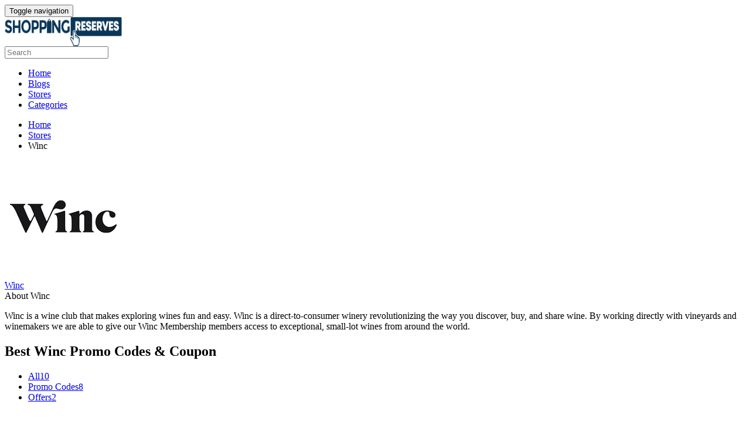

--- FILE ---
content_type: text/html; charset=UTF-8
request_url: https://www.shoppingreserves.com/promotions/store/winc
body_size: 4412
content:

<!DOCTYPE html>
<html>
<head>
	
	<meta name="commission-factory-verification" content="bf416cd5acb443c4986d6954b4904422" >

<!-- Google Tag Manager -->
<script>(function(w,d,s,l,i){w[l]=w[l]||[];w[l].push({'gtm.start':
new Date().getTime(),event:'gtm.js'});var f=d.getElementsByTagName(s)[0],
j=d.createElement(s),dl=l!='dataLayer'?'&l='+l:'';j.async=true;j.src=
'https://www.googletagmanager.com/gtm.js?id='+i+dl;f.parentNode.insertBefore(j,f);
})(window,document,'script','dataLayer','GTM-TZDDNS9');</script>
<!-- End Google Tag Manager -->

	
  <title>15% Off Winc Coupon & Promo Codes for Today</title>
  
  <meta name="title" content="Winc 10+ Coupons and Promo Codes - Shoppingreserves.com ">
  <meta name="description" content="Save today with Winc Discount Codes. Select from 10 deals and verified Winc Voucher and Coupons Codes
  for Jan/2026. Get $30 Off Your Order">
  <meta name="keywords" content="Get $30 Off Your Order,Winc,10,Jan,2026">
  <!--<meta name="title" content="15% Off Winc Coupon & Promo Codes for Today">-->
  <!--<meta name="description" content="Winc is a wine club that makes exploring wines fun and easy. Winc is a direct-to-consumer winery revolutionizing the way you discover, buy, and share wine.">-->
  <meta charset="utf-8">
  <meta name="viewport" content="width=device-width, initial-scale=1" >
   <meta name="google-site-verification" content="FGQNE0Uq3T99UZhRzh5YFAESjQt2NxBxmVZdeOt1dnI" />
  <meta name="robots" content="index" />
  <meta name="keywords" content="" />

    <!--Meta Tag For facebook:-->
    <meta property="og:title" content="15% Off Winc Coupon & Promo Codes for Today" />
    <meta property="og:description" content="Winc is a wine club that makes exploring wines fun and easy. Winc is a direct-to-consumer winery revolutionizing the way you discover, buy, and share wine." /> 
    <meta property="og:locale" content="en_US" /> 
    <meta property="og:type" content="article" /> 
    <meta property="og:image" content="https://www.shoppingreserves.com/promotions/images/stores/winc.png" /> 
    <meta property="og:image:alt" content="Winc" />
    <meta property="og:url" content="https://www.shoppingreserves.com/promotions/store/Winc" />

    <!--Meta Tags For Twitter:-->
    <meta name="twitter:card" content="summary" /> 
    <meta name="twitter:title" content="15% Off Winc Coupon & Promo Codes for Today"> 
    <meta name="twitter:description" content="Winc is a wine club that makes exploring wines fun and easy. Winc is a direct-to-consumer winery revolutionizing the way you discover, buy, and share wine." /> 
    <meta name="twitter:image:src" content="https://www.shoppingreserves.com/promotions/images/blog/"> 
    <meta name="twitter:site" content="@shoppingreserves"> 
    <meta name="twitter:creator" content="@shoppingreserves">
    
    <link rel="canonical" href="https://www.shoppingreserves.com/promotions/store/Winc">
  <link rel="icon" href="https://www.shoppingreserves.com/promotions/images/faviocn3.png" >

  <link rel="stylesheet" type="text/css" href="https://www.shoppingreserves.com/promotions/web-assets/css/indexstyle.css">
  <link rel="stylesheet" type="text/css" href="https://www.shoppingreserves.com/promotions/web-assets/css/colors.css">


  <!-- Latest compiled and minified CSS -->
    <link rel="stylesheet" href="https://www.shoppingreserves.com/promotions/web-assets/css/bootstrap.min.css">

    <!-- <link rel="stylesheet" href="https://maxcdn.bootstrapcdn.com/bootstrap/3.4.1/css/bootstrap.min.css"> -->



<!-- fonts links -->
 <link href="https://fonts.googleapis.com/css?family=Poppins:100,300,400,600,700|Libre+Baskerville:400,400i,700" rel="stylesheet">
 <link href="https://fonts.googleapis.com/css?family=Roboto&display=swap" rel="stylesheet">

</head>
<body onload="popup_coupon();" onclick="hidesearch()">

    
    <!-- Google Tag Manager (noscript) -->
<noscript><iframe src="https://www.googletagmanager.com/ns.html?id=GTM-TZDDNS9"
height="0" width="0" style="display:none;visibility:hidden"></iframe></noscript>
<!-- End Google Tag Manager (noscript) -->
    
    
    
	<!-------------------------- HEADER ------------------------->
	<!--<nav class="navbar navbar-inverse">-->
<!--  <div class="container-fluid">-->
<!--    <div class="navbar-header nav-ul nav-logo">-->
<!--      <button type="button" class="navbar-toggle" data-toggle="collapse" data-target="#myNavbar">-->
<!--        <span class="icon-bar"></span>-->
<!--        <span class="icon-bar"></span>-->
<!--        <span class="icon-bar"></span>                        -->
<!--      </button>-->
<!--      <a class="navbar-brand ext_logo" href="https://www.shoppingreserves.com/promotions/" >-->
         <!-- <h3 style="color: white;margin-top: 10px; ">ShoppingReserves</h3> -->
<!--          <img style="margin-top: -5px;" src=" https://www.shoppingreserves.com/promotions/images/logop.png " class=" img-responsive ">-->
<!--      </a>-->
      
<!--    </div>-->
<!--    <div class="collapse navbar-collapse nav-ul" id="myNavbar" style="padding-right: 0px;">-->
<!--      <ul class="nav navbar-nav nav-ul">-->
<!--        <li><a href="https://www.shoppingreserves.com/promotions/">Home</a></li>-->
<!--        <li><a href="https://www.shoppingreserves.com/">Blogs</a></li>-->
<!--        <li><a href="https://www.shoppingreserves.com/promotions/stores">Stores</a></li>-->
<!--        <li><a href="https://www.shoppingreserves.com/promotions/categories">Categories</a></li>  -->
<!--      </ul>-->
<!--      <ul class="col-md-3 nav navbar-nav navbar-right nav-ul" style="position:initial;">-->
<!--         <input type="" onkeyup="search(this.value)" class="nav-input" placeholder="Search" value="">-->
<!--         <div id="search_response" class="col-md-2"> -->
<!--    		<div class="search_response" style="display:none;background-color: white;"  id="search_result">	-->
    
<!--    		</div>-->
<!--    	 </div>-->
<!--      </ul>-->
<!--    </div>-->
<!--  </div>-->
<!--</nav>-->
   
   
<nav class="navbar bg-primary navbar-static-top">
    <div class="container">
        <div class="navbar-header">
            <button type="button" class="navbar-toggle collapsed" data-toggle="collapse"
                data-target="#bs-example-navbar-collapse-1" aria-expanded="false">
                <span class="sr-only">Toggle navigation</span>
                <span class="icon-bar"></span>
                <span class="icon-bar"></span>
                <span class="icon-bar"></span>
            </button>
            <a class="navbar-brand" href="https://www.shoppingreserves.com/promotions/" style="display: flex; align-items: center;">
                <img src="https://www.shoppingreserves.com/promotions/images/logop.png" class="img-responsive" width="200" height="50" alt="" style="width:200px">
            </a>
        </div>
        <form class="navbar-form navbar-right" style="box-shadow: none !important;" role="search">
            <div class="form-group">
                <input type="text" class="form-control nav-input" onkeyup="search(this.value)"
                    placeholder="Search">
            </div>
            <div>
                <div class="hidden search_response-output" id="searchResponse">
                    
                </div>
            </div>
        </form>
        <div class="collapse navbar-collapse" style="box-shadow: none !important;"
            id="bs-example-navbar-collapse-1">
            <ul class="nav navbar-nav navbar-center">
                <li><a href="https://www.shoppingreserves.com/promotions/">Home</a></li>
                <li><a href="https://www.shoppingreserves.com/">Blogs</a></li>
                <li><a href="https://www.shoppingreserves.com/promotions/stores">Stores</a></li>
                <li><a href="https://www.shoppingreserves.com/promotions/categories">Categories</a></li>
            </ul>
        </div>
    </div>
</nav>   
<!-------------------------- HEADER ------------------------->
<div class="container">
	<div class="row">
		<div class="col-md-3 col-xs-12 col-sm-12">
			<div class="store-content">
				<div class="my-crumbs">
					<ul class="breadcrumb">
                        <li><a href="https://www.shoppingreserves.com/promotions/">Home</a></li>
                        <li><a href="https://www.shoppingreserves.com/promotions/stores">Stores</a></li>
                        <li>Winc</li>
                    </ul>
				</div>
				<div class="content-box">
					<div class="conntentimg">
						<img src="https://www.shoppingreserves.com/promotions/images/stores/winc.png" class="single-img img-responsive">
					</div>
					<div class="link">
						<a href="https://www.linkhaitao.com/index.php?mod=lhdeal&track=8996xXkW_aCe6zHl0rU8W2j4ARhHzLvqwiNudbYyvWpH8W5kaX7skiUT5pHLt_aQ_c_c&new=http%3A%2F%2Ftrywinc.com%2F040ir">Winc</a>
					</div>  
				</div>
				<div class="about-cont hidden-xs hidden-sm">
					<div class="hd-about"><span>About Winc</span></div>
					<div class="para-about">
						<p>
						    <p>Winc is a wine club that makes exploring wines fun and easy. Winc is a direct-to-consumer winery revolutionizing the way you discover, buy, and share wine. By working directly with vineyards and winemakers we are able to give our Winc Membership members access to exceptional, small-lot wines from around the world.</p>						</p>
					</div>
				</div>
			</div>
		</div>  
		<div class="col-md-9 col-xs-12 col-sm-12">
			<div class="best-coupon">
				<div>
					<h2>Best Winc Promo Codes & Coupon</h2>
				</div>
				<div class="my-tabs">
					<div class="my-pills">
                        <ul class="nav nav-pills custom-nav">	
                            <li class="active all-tab-custom"><a data-toggle="pill" href="#all"><span>All</span><span>10</span></a></li>
                            <li class="promo-none" ><a data-toggle="pill" href="#promo-codes"><span>Promo Codes</span><span>8</span></a></li> 
                            <li class="deal-tab-custom"><a data-toggle="pill" href="#deals"><span>Offers</span><span>2</span></a></li>
                        </ul>
                    </div>
                    <div class="tab-content">
                        <div id="all" class="tab-pane fade in active my-all-deal">
                        	<div class="all-deals">
                        	     
                   <div style="display:none;" id="s5663">0xu7zldzg7a</div> 
			<div class="col-md-12 col-xs-12 col-sm-12 deal-body" onclick="copyToClipboard('#s5663','5663', 'https://www.linkhaitao.com/index.php?mod=lhdeal&track=8996xXkW_aCe6zHl0rU8W2j4ARhHzLvqwiNudbYyvWpH8W5kaX7skiUT5pHLt_aQ_c_c&new=http%3A%2F%2Ftrywinc.com%2F040ir');updateCounter('5663',1);">
	      
	    
    			<div class="deal-body-top" >
    				<div class="col-md-2 col-sm-4 col-xs-4 mob-coupon">
    					<div class="deal-img">
    					    <img src="https://www.shoppingreserves.com/promotions/images/stores/winc.png" class="single-img img-responsive">
    					</div>
    					<div class="deal-img-box">
                            Coupon
                        </div>
    				</div>
    				<div class="col-md-7 col-sm-8 col-xs-8 mydeal-offer">
    					<div class="deal-offer">
    						<span>
    						    <p href="" style="text-transform:capitalize;">Get $30 Off Your Order</p>
    						    <p class="offer-p">Get $30 Off Your Order</p>
						            						</span>
    					</div>
    				</div>
    				<div class="col-md-3">
    					<div class="deal-btn"> 
                    
    					    
    					     
                        		  <div class="btn btn-default deal-btn-code">
                        		      <a onclick="copyToClipboard('#s5663','5663', 'https://www.linkhaitao.com/index.php?mod=lhdeal&track=8996xXkW_aCe6zHl0rU8W2j4ARhHzLvqwiNudbYyvWpH8W5kaX7skiUT5pHLt_aQ_c_c&new=http%3A%2F%2Ftrywinc.com%2F040ir');updateCounter('5663',1);"
                                     href="javascript:void(0)">Copy & Visit</a>
                        		  </div> 
                    		  
                    		
    					</div>
    				</div>
    			</div>
    			<div class="deal-body-bottom"></div>
    		</div>  
 
                   <div style="display:none;" id="s5664">Sleclerc1</div> 
			<div class="col-md-12 col-xs-12 col-sm-12 deal-body" onclick="copyToClipboard('#s5664','5664', 'https://www.linkhaitao.com/index.php?mod=lhdeal&track=8996xXkW_aCe6zHl0rU8W2j4ARhHzLvqwiNudbYyvWpH8W5kaX7skiUT5pHLt_aQ_c_c&new=http%3A%2F%2Ftrywinc.com%2F040ir');updateCounter('5664',1);">
	      
	    
    			<div class="deal-body-top" >
    				<div class="col-md-2 col-sm-4 col-xs-4 mob-coupon">
    					<div class="deal-img">
    					    <img src="https://www.shoppingreserves.com/promotions/images/stores/winc.png" class="single-img img-responsive">
    					</div>
    					<div class="deal-img-box">
                            Coupon
                        </div>
    				</div>
    				<div class="col-md-7 col-sm-8 col-xs-8 mydeal-offer">
    					<div class="deal-offer">
    						<span>
    						    <p href="" style="text-transform:capitalize;">Get $30 Off Your First Order</p>
    						    <p class="offer-p">Get $30 Off Your First Order</p>
						            						</span>
    					</div>
    				</div>
    				<div class="col-md-3">
    					<div class="deal-btn"> 
                    
    					    
    					     
                        		  <div class="btn btn-default deal-btn-code">
                        		      <a onclick="copyToClipboard('#s5664','5664', 'https://www.linkhaitao.com/index.php?mod=lhdeal&track=8996xXkW_aCe6zHl0rU8W2j4ARhHzLvqwiNudbYyvWpH8W5kaX7skiUT5pHLt_aQ_c_c&new=http%3A%2F%2Ftrywinc.com%2F040ir');updateCounter('5664',1);"
                                     href="javascript:void(0)">Copy & Visit</a>
                        		  </div> 
                    		  
                    		
    					</div>
    				</div>
    			</div>
    			<div class="deal-body-bottom"></div>
    		</div>  
 
                   <div style="display:none;" id="s5670">beanbox</div> 
			<div class="col-md-12 col-xs-12 col-sm-12 deal-body" onclick="copyToClipboard('#s5670','5670', 'https://www.linkhaitao.com/index.php?mod=lhdeal&track=8996xXkW_aCe6zHl0rU8W2j4ARhHzLvqwiNudbYyvWpH8W5kaX7skiUT5pHLt_aQ_c_c&new=http%3A%2F%2Ftrywinc.com%2F040ir');updateCounter('5670',1);">
	      
	    
    			<div class="deal-body-top" >
    				<div class="col-md-2 col-sm-4 col-xs-4 mob-coupon">
    					<div class="deal-img">
    					    <img src="https://www.shoppingreserves.com/promotions/images/stores/winc.png" class="single-img img-responsive">
    					</div>
    					<div class="deal-img-box">
                            Coupon
                        </div>
    				</div>
    				<div class="col-md-7 col-sm-8 col-xs-8 mydeal-offer">
    					<div class="deal-offer">
    						<span>
    						    <p href="" style="text-transform:capitalize;">Get $26 Off Your Order</p>
    						    <p class="offer-p">Get $26 Off Your Order</p>
						            						</span>
    					</div>
    				</div>
    				<div class="col-md-3">
    					<div class="deal-btn"> 
                    
    					    
    					     
                        		  <div class="btn btn-default deal-btn-code">
                        		      <a onclick="copyToClipboard('#s5670','5670', 'https://www.linkhaitao.com/index.php?mod=lhdeal&track=8996xXkW_aCe6zHl0rU8W2j4ARhHzLvqwiNudbYyvWpH8W5kaX7skiUT5pHLt_aQ_c_c&new=http%3A%2F%2Ftrywinc.com%2F040ir');updateCounter('5670',1);"
                                     href="javascript:void(0)">Copy & Visit</a>
                        		  </div> 
                    		  
                    		
    					</div>
    				</div>
    			</div>
    			<div class="deal-body-bottom"></div>
    		</div>  
 
                   <div style="display:none;" id="s5669">wove</div> 
			<div class="col-md-12 col-xs-12 col-sm-12 deal-body" onclick="copyToClipboard('#s5669','5669', 'https://www.linkhaitao.com/index.php?mod=lhdeal&track=8996xXkW_aCe6zHl0rU8W2j4ARhHzLvqwiNudbYyvWpH8W5kaX7skiUT5pHLt_aQ_c_c&new=http%3A%2F%2Ftrywinc.com%2F040ir');updateCounter('5669',1);">
	      
	    
    			<div class="deal-body-top" >
    				<div class="col-md-2 col-sm-4 col-xs-4 mob-coupon">
    					<div class="deal-img">
    					    <img src="https://www.shoppingreserves.com/promotions/images/stores/winc.png" class="single-img img-responsive">
    					</div>
    					<div class="deal-img-box">
                            Coupon
                        </div>
    				</div>
    				<div class="col-md-7 col-sm-8 col-xs-8 mydeal-offer">
    					<div class="deal-offer">
    						<span>
    						    <p href="" style="text-transform:capitalize;">Get $25 Off Your Order</p>
    						    <p class="offer-p">Get $25 Off Your Order</p>
						            						</span>
    					</div>
    				</div>
    				<div class="col-md-3">
    					<div class="deal-btn"> 
                    
    					    
    					     
                        		  <div class="btn btn-default deal-btn-code">
                        		      <a onclick="copyToClipboard('#s5669','5669', 'https://www.linkhaitao.com/index.php?mod=lhdeal&track=8996xXkW_aCe6zHl0rU8W2j4ARhHzLvqwiNudbYyvWpH8W5kaX7skiUT5pHLt_aQ_c_c&new=http%3A%2F%2Ftrywinc.com%2F040ir');updateCounter('5669',1);"
                                     href="javascript:void(0)">Copy & Visit</a>
                        		  </div> 
                    		  
                    		
    					</div>
    				</div>
    			</div>
    			<div class="deal-body-bottom"></div>
    		</div>  
 
                   <div style="display:none;" id="s5668">mmisskiaj1</div> 
			<div class="col-md-12 col-xs-12 col-sm-12 deal-body" onclick="copyToClipboard('#s5668','5668', 'https://www.linkhaitao.com/index.php?mod=lhdeal&track=8996xXkW_aCe6zHl0rU8W2j4ARhHzLvqwiNudbYyvWpH8W5kaX7skiUT5pHLt_aQ_c_c&new=http%3A%2F%2Ftrywinc.com%2F040ir');updateCounter('5668',1);">
	      
	    
    			<div class="deal-body-top" >
    				<div class="col-md-2 col-sm-4 col-xs-4 mob-coupon">
    					<div class="deal-img">
    					    <img src="https://www.shoppingreserves.com/promotions/images/stores/winc.png" class="single-img img-responsive">
    					</div>
    					<div class="deal-img-box">
                            Coupon
                        </div>
    				</div>
    				<div class="col-md-7 col-sm-8 col-xs-8 mydeal-offer">
    					<div class="deal-offer">
    						<span>
    						    <p href="" style="text-transform:capitalize;">Get $22 Off SiteWide</p>
    						    <p class="offer-p">Get $22 Off SiteWide</p>
						            						</span>
    					</div>
    				</div>
    				<div class="col-md-3">
    					<div class="deal-btn"> 
                    
    					    
    					     
                        		  <div class="btn btn-default deal-btn-code">
                        		      <a onclick="copyToClipboard('#s5668','5668', 'https://www.linkhaitao.com/index.php?mod=lhdeal&track=8996xXkW_aCe6zHl0rU8W2j4ARhHzLvqwiNudbYyvWpH8W5kaX7skiUT5pHLt_aQ_c_c&new=http%3A%2F%2Ftrywinc.com%2F040ir');updateCounter('5668',1);"
                                     href="javascript:void(0)">Copy & Visit</a>
                        		  </div> 
                    		  
                    		
    					</div>
    				</div>
    			</div>
    			<div class="deal-body-bottom"></div>
    		</div>  
 
                   <div style="display:none;" id="s5665">mwheeler60</div> 
			<div class="col-md-12 col-xs-12 col-sm-12 deal-body" onclick="copyToClipboard('#s5665','5665', 'https://www.linkhaitao.com/index.php?mod=lhdeal&track=8996xXkW_aCe6zHl0rU8W2j4ARhHzLvqwiNudbYyvWpH8W5kaX7skiUT5pHLt_aQ_c_c&new=http%3A%2F%2Ftrywinc.com%2F040ir');updateCounter('5665',1);">
	      
	    
    			<div class="deal-body-top" >
    				<div class="col-md-2 col-sm-4 col-xs-4 mob-coupon">
    					<div class="deal-img">
    					    <img src="https://www.shoppingreserves.com/promotions/images/stores/winc.png" class="single-img img-responsive">
    					</div>
    					<div class="deal-img-box">
                            Coupon
                        </div>
    				</div>
    				<div class="col-md-7 col-sm-8 col-xs-8 mydeal-offer">
    					<div class="deal-offer">
    						<span>
    						    <p href="" style="text-transform:capitalize;">Get $22 Off Your Order</p>
    						    <p class="offer-p">Get $22 Off Your Order</p>
						            						</span>
    					</div>
    				</div>
    				<div class="col-md-3">
    					<div class="deal-btn"> 
                    
    					    
    					     
                        		  <div class="btn btn-default deal-btn-code">
                        		      <a onclick="copyToClipboard('#s5665','5665', 'https://www.linkhaitao.com/index.php?mod=lhdeal&track=8996xXkW_aCe6zHl0rU8W2j4ARhHzLvqwiNudbYyvWpH8W5kaX7skiUT5pHLt_aQ_c_c&new=http%3A%2F%2Ftrywinc.com%2F040ir');updateCounter('5665',1);"
                                     href="javascript:void(0)">Copy & Visit</a>
                        		  </div> 
                    		  
                    		
    					</div>
    				</div>
    			</div>
    			<div class="deal-body-bottom"></div>
    		</div>  
 
                   <div style="display:none;" id="s5666">EHERRELL</div> 
			<div class="col-md-12 col-xs-12 col-sm-12 deal-body" onclick="copyToClipboard('#s5666','5666', 'https://www.linkhaitao.com/index.php?mod=lhdeal&track=8996xXkW_aCe6zHl0rU8W2j4ARhHzLvqwiNudbYyvWpH8W5kaX7skiUT5pHLt_aQ_c_c&new=http%3A%2F%2Ftrywinc.com%2F040ir');updateCounter('5666',1);">
	      
	    
    			<div class="deal-body-top" >
    				<div class="col-md-2 col-sm-4 col-xs-4 mob-coupon">
    					<div class="deal-img">
    					    <img src="https://www.shoppingreserves.com/promotions/images/stores/winc.png" class="single-img img-responsive">
    					</div>
    					<div class="deal-img-box">
                            Coupon
                        </div>
    				</div>
    				<div class="col-md-7 col-sm-8 col-xs-8 mydeal-offer">
    					<div class="deal-offer">
    						<span>
    						    <p href="" style="text-transform:capitalize;">Get $22 Off On All Orders</p>
    						    <p class="offer-p">Get $22 Off On All Orders</p>
						            						</span>
    					</div>
    				</div>
    				<div class="col-md-3">
    					<div class="deal-btn"> 
                    
    					    
    					     
                        		  <div class="btn btn-default deal-btn-code">
                        		      <a onclick="copyToClipboard('#s5666','5666', 'https://www.linkhaitao.com/index.php?mod=lhdeal&track=8996xXkW_aCe6zHl0rU8W2j4ARhHzLvqwiNudbYyvWpH8W5kaX7skiUT5pHLt_aQ_c_c&new=http%3A%2F%2Ftrywinc.com%2F040ir');updateCounter('5666',1);"
                                     href="javascript:void(0)">Copy & Visit</a>
                        		  </div> 
                    		  
                    		
    					</div>
    				</div>
    			</div>
    			<div class="deal-body-bottom"></div>
    		</div>  
 
                   <div style="display:none;" id="s5667">GALS</div> 
			<div class="col-md-12 col-xs-12 col-sm-12 deal-body" onclick="copyToClipboard('#s5667','5667', 'https://www.linkhaitao.com/index.php?mod=lhdeal&track=8996xXkW_aCe6zHl0rU8W2j4ARhHzLvqwiNudbYyvWpH8W5kaX7skiUT5pHLt_aQ_c_c&new=http%3A%2F%2Ftrywinc.com%2F040ir');updateCounter('5667',1);">
	      
	    
    			<div class="deal-body-top" >
    				<div class="col-md-2 col-sm-4 col-xs-4 mob-coupon">
    					<div class="deal-img">
    					    <img src="https://www.shoppingreserves.com/promotions/images/stores/winc.png" class="single-img img-responsive">
    					</div>
    					<div class="deal-img-box">
                            Coupon
                        </div>
    				</div>
    				<div class="col-md-7 col-sm-8 col-xs-8 mydeal-offer">
    					<div class="deal-offer">
    						<span>
    						    <p href="" style="text-transform:capitalize;">Get $20 Off Your Order</p>
    						    <p class="offer-p">Get $20 Off Your Order</p>
						            						</span>
    					</div>
    				</div>
    				<div class="col-md-3">
    					<div class="deal-btn"> 
                    
    					    
    					     
                        		  <div class="btn btn-default deal-btn-code">
                        		      <a onclick="copyToClipboard('#s5667','5667', 'https://www.linkhaitao.com/index.php?mod=lhdeal&track=8996xXkW_aCe6zHl0rU8W2j4ARhHzLvqwiNudbYyvWpH8W5kaX7skiUT5pHLt_aQ_c_c&new=http%3A%2F%2Ftrywinc.com%2F040ir');updateCounter('5667',1);"
                                     href="javascript:void(0)">Copy & Visit</a>
                        		  </div> 
                    		  
                    		
    					</div>
    				</div>
    			</div>
    			<div class="deal-body-bottom"></div>
    		</div>  
 
        
	        <div class="col-md-12 col-xs-12 col-sm-12 deal-body" onclick="getDeal('5671', 'https://www.linkhaitao.com/index.php?mod=lhdeal&track=8996xXkW_aCe6zHl0rU8W2j4ARhHzLvqwiNudbYyvWpH8W5kaX7skiUT5pHLt_aQ_c_c&new=http%3A%2F%2Ftrywinc.com%2F040ir');updateCounter('5671',1);">
	      
	    
    			<div class="deal-body-top" >
    				<div class="col-md-2 col-sm-4 col-xs-4 mob-coupon">
    					<div class="deal-img">
    					    <img src="https://www.shoppingreserves.com/promotions/images/stores/winc.png" class="single-img img-responsive">
    					</div>
    					<div class="deal-img-box">
                            Coupon
                        </div>
    				</div>
    				<div class="col-md-7 col-sm-8 col-xs-8 mydeal-offer">
    					<div class="deal-offer">
    						<span>
    						    <p href="" style="text-transform:capitalize;">Get $20 Off Your First Order</p>
    						    <p class="offer-p">Get $20 Off Your First Order</p>
						            						</span>
    					</div>
    				</div>
    				<div class="col-md-3">
    					<div class="deal-btn"> 
                    
    					    
    					     
                        		  <div class="btn btn-default deal-btn-offer">
                        		      <a onclick="getDeal('5671', 'https://www.linkhaitao.com/index.php?mod=lhdeal&track=8996xXkW_aCe6zHl0rU8W2j4ARhHzLvqwiNudbYyvWpH8W5kaX7skiUT5pHLt_aQ_c_c&new=http%3A%2F%2Ftrywinc.com%2F040ir');updateCounter('5671',1);" href="javascript:void(0)">Get Deal</a>
                        		  </div>  
                    		  
                    		
    					</div>
    				</div>
    			</div>
    			<div class="deal-body-bottom"></div>
    		</div>  
 
        
	        <div class="col-md-12 col-xs-12 col-sm-12 deal-body" onclick="getDeal('5672', 'https://www.linkhaitao.com/index.php?mod=lhdeal&track=8996xXkW_aCe6zHl0rU8W2j4ARhHzLvqwiNudbYyvWpH8W5kaX7skiUT5pHLt_aQ_c_c&new=http%3A%2F%2Ftrywinc.com%2F040ir');updateCounter('5672',1);">
	      
	    
    			<div class="deal-body-top" >
    				<div class="col-md-2 col-sm-4 col-xs-4 mob-coupon">
    					<div class="deal-img">
    					    <img src="https://www.shoppingreserves.com/promotions/images/stores/winc.png" class="single-img img-responsive">
    					</div>
    					<div class="deal-img-box">
                            Coupon
                        </div>
    				</div>
    				<div class="col-md-7 col-sm-8 col-xs-8 mydeal-offer">
    					<div class="deal-offer">
    						<span>
    						    <p href="" style="text-transform:capitalize;">Get $20 Off On Buy 4 Bottles</p>
    						    <p class="offer-p">Get $20 Off On Buy 4 Bottles</p>
						            						</span>
    					</div>
    				</div>
    				<div class="col-md-3">
    					<div class="deal-btn"> 
                    
    					    
    					     
                        		  <div class="btn btn-default deal-btn-offer">
                        		      <a onclick="getDeal('5672', 'https://www.linkhaitao.com/index.php?mod=lhdeal&track=8996xXkW_aCe6zHl0rU8W2j4ARhHzLvqwiNudbYyvWpH8W5kaX7skiUT5pHLt_aQ_c_c&new=http%3A%2F%2Ftrywinc.com%2F040ir');updateCounter('5672',1);" href="javascript:void(0)">Get Deal</a>
                        		  </div>  
                    		  
                    		
    					</div>
    				</div>
    			</div>
    			<div class="deal-body-bottom"></div>
    		</div>  
 
                            </div>
                        </div>

                        <div id="promo-codes" class="tab-pane fade xs-hidden sm-hidden">
                        	<div class="promo-codes">
                        	     
			<div class="col-md-12 col-xs-12 col-sm-12 deal-body" onclick="copyToClipboard('#s5663','5663', 'https://www.linkhaitao.com/index.php?mod=lhdeal&track=8996xXkW_aCe6zHl0rU8W2j4ARhHzLvqwiNudbYyvWpH8W5kaX7skiUT5pHLt_aQ_c_c&new=http%3A%2F%2Ftrywinc.com%2F040ir')">
    			<div class="deal-body-top" >
    				<div class="col-md-2 col-sm-4 col-xs-4 mob-coupon">
    					<div class="deal-img">
    					    <img src="https://www.shoppingreserves.com/promotions/images/stores/winc.png" class="single-img img-responsive">
    					</div>
    					<div class="deal-img-box">
                            Coupon
                        </div>
    				</div>
    				<div class="col-md-7 col-sm-8 col-xs-8 mydeal-offer">
    					<div class="deal-offer">
    						<span><a href="" style="text-transform:capitalize">Get $30 Off Your Order</a></span>
    					</div>
    				</div>
    				<div class="col-md-3">
    					<div class="deal-btn">
    					     
                    		  <div style="display:none;" id="s5663">0xu7zldzg7a</div> 
                    		  <div class="btn btn-default deal-btn-code">
                    		      <a onclick="copyToClipboard('#s5663','5663', 'https://www.linkhaitao.com/index.php?mod=lhdeal&track=8996xXkW_aCe6zHl0rU8W2j4ARhHzLvqwiNudbYyvWpH8W5kaX7skiUT5pHLt_aQ_c_c&new=http%3A%2F%2Ftrywinc.com%2F040ir')"
                                     href="javascript:void(0)">Copy & Visit</a>
                    		  </div>   
                    		
    					</div>
    				</div>
    			</div>
    			<div class="deal-body-bottom"></div>
    		</div> 
 
			<div class="col-md-12 col-xs-12 col-sm-12 deal-body" onclick="copyToClipboard('#s5664','5664', 'https://www.linkhaitao.com/index.php?mod=lhdeal&track=8996xXkW_aCe6zHl0rU8W2j4ARhHzLvqwiNudbYyvWpH8W5kaX7skiUT5pHLt_aQ_c_c&new=http%3A%2F%2Ftrywinc.com%2F040ir')">
    			<div class="deal-body-top" >
    				<div class="col-md-2 col-sm-4 col-xs-4 mob-coupon">
    					<div class="deal-img">
    					    <img src="https://www.shoppingreserves.com/promotions/images/stores/winc.png" class="single-img img-responsive">
    					</div>
    					<div class="deal-img-box">
                            Coupon
                        </div>
    				</div>
    				<div class="col-md-7 col-sm-8 col-xs-8 mydeal-offer">
    					<div class="deal-offer">
    						<span><a href="" style="text-transform:capitalize">Get $30 Off Your First Order</a></span>
    					</div>
    				</div>
    				<div class="col-md-3">
    					<div class="deal-btn">
    					     
                    		  <div style="display:none;" id="s5664">Sleclerc1</div> 
                    		  <div class="btn btn-default deal-btn-code">
                    		      <a onclick="copyToClipboard('#s5664','5664', 'https://www.linkhaitao.com/index.php?mod=lhdeal&track=8996xXkW_aCe6zHl0rU8W2j4ARhHzLvqwiNudbYyvWpH8W5kaX7skiUT5pHLt_aQ_c_c&new=http%3A%2F%2Ftrywinc.com%2F040ir')"
                                     href="javascript:void(0)">Copy & Visit</a>
                    		  </div>   
                    		
    					</div>
    				</div>
    			</div>
    			<div class="deal-body-bottom"></div>
    		</div> 
 
			<div class="col-md-12 col-xs-12 col-sm-12 deal-body" onclick="copyToClipboard('#s5665','5665', 'https://www.linkhaitao.com/index.php?mod=lhdeal&track=8996xXkW_aCe6zHl0rU8W2j4ARhHzLvqwiNudbYyvWpH8W5kaX7skiUT5pHLt_aQ_c_c&new=http%3A%2F%2Ftrywinc.com%2F040ir')">
    			<div class="deal-body-top" >
    				<div class="col-md-2 col-sm-4 col-xs-4 mob-coupon">
    					<div class="deal-img">
    					    <img src="https://www.shoppingreserves.com/promotions/images/stores/winc.png" class="single-img img-responsive">
    					</div>
    					<div class="deal-img-box">
                            Coupon
                        </div>
    				</div>
    				<div class="col-md-7 col-sm-8 col-xs-8 mydeal-offer">
    					<div class="deal-offer">
    						<span><a href="" style="text-transform:capitalize">Get $22 Off Your Order</a></span>
    					</div>
    				</div>
    				<div class="col-md-3">
    					<div class="deal-btn">
    					     
                    		  <div style="display:none;" id="s5665">mwheeler60</div> 
                    		  <div class="btn btn-default deal-btn-code">
                    		      <a onclick="copyToClipboard('#s5665','5665', 'https://www.linkhaitao.com/index.php?mod=lhdeal&track=8996xXkW_aCe6zHl0rU8W2j4ARhHzLvqwiNudbYyvWpH8W5kaX7skiUT5pHLt_aQ_c_c&new=http%3A%2F%2Ftrywinc.com%2F040ir')"
                                     href="javascript:void(0)">Copy & Visit</a>
                    		  </div>   
                    		
    					</div>
    				</div>
    			</div>
    			<div class="deal-body-bottom"></div>
    		</div> 
 
			<div class="col-md-12 col-xs-12 col-sm-12 deal-body" onclick="copyToClipboard('#s5666','5666', 'https://www.linkhaitao.com/index.php?mod=lhdeal&track=8996xXkW_aCe6zHl0rU8W2j4ARhHzLvqwiNudbYyvWpH8W5kaX7skiUT5pHLt_aQ_c_c&new=http%3A%2F%2Ftrywinc.com%2F040ir')">
    			<div class="deal-body-top" >
    				<div class="col-md-2 col-sm-4 col-xs-4 mob-coupon">
    					<div class="deal-img">
    					    <img src="https://www.shoppingreserves.com/promotions/images/stores/winc.png" class="single-img img-responsive">
    					</div>
    					<div class="deal-img-box">
                            Coupon
                        </div>
    				</div>
    				<div class="col-md-7 col-sm-8 col-xs-8 mydeal-offer">
    					<div class="deal-offer">
    						<span><a href="" style="text-transform:capitalize">Get $22 Off On All Orders</a></span>
    					</div>
    				</div>
    				<div class="col-md-3">
    					<div class="deal-btn">
    					     
                    		  <div style="display:none;" id="s5666">EHERRELL</div> 
                    		  <div class="btn btn-default deal-btn-code">
                    		      <a onclick="copyToClipboard('#s5666','5666', 'https://www.linkhaitao.com/index.php?mod=lhdeal&track=8996xXkW_aCe6zHl0rU8W2j4ARhHzLvqwiNudbYyvWpH8W5kaX7skiUT5pHLt_aQ_c_c&new=http%3A%2F%2Ftrywinc.com%2F040ir')"
                                     href="javascript:void(0)">Copy & Visit</a>
                    		  </div>   
                    		
    					</div>
    				</div>
    			</div>
    			<div class="deal-body-bottom"></div>
    		</div> 
 
			<div class="col-md-12 col-xs-12 col-sm-12 deal-body" onclick="copyToClipboard('#s5667','5667', 'https://www.linkhaitao.com/index.php?mod=lhdeal&track=8996xXkW_aCe6zHl0rU8W2j4ARhHzLvqwiNudbYyvWpH8W5kaX7skiUT5pHLt_aQ_c_c&new=http%3A%2F%2Ftrywinc.com%2F040ir')">
    			<div class="deal-body-top" >
    				<div class="col-md-2 col-sm-4 col-xs-4 mob-coupon">
    					<div class="deal-img">
    					    <img src="https://www.shoppingreserves.com/promotions/images/stores/winc.png" class="single-img img-responsive">
    					</div>
    					<div class="deal-img-box">
                            Coupon
                        </div>
    				</div>
    				<div class="col-md-7 col-sm-8 col-xs-8 mydeal-offer">
    					<div class="deal-offer">
    						<span><a href="" style="text-transform:capitalize">Get $20 Off Your Order</a></span>
    					</div>
    				</div>
    				<div class="col-md-3">
    					<div class="deal-btn">
    					     
                    		  <div style="display:none;" id="s5667">GALS</div> 
                    		  <div class="btn btn-default deal-btn-code">
                    		      <a onclick="copyToClipboard('#s5667','5667', 'https://www.linkhaitao.com/index.php?mod=lhdeal&track=8996xXkW_aCe6zHl0rU8W2j4ARhHzLvqwiNudbYyvWpH8W5kaX7skiUT5pHLt_aQ_c_c&new=http%3A%2F%2Ftrywinc.com%2F040ir')"
                                     href="javascript:void(0)">Copy & Visit</a>
                    		  </div>   
                    		
    					</div>
    				</div>
    			</div>
    			<div class="deal-body-bottom"></div>
    		</div> 
 
			<div class="col-md-12 col-xs-12 col-sm-12 deal-body" onclick="copyToClipboard('#s5668','5668', 'https://www.linkhaitao.com/index.php?mod=lhdeal&track=8996xXkW_aCe6zHl0rU8W2j4ARhHzLvqwiNudbYyvWpH8W5kaX7skiUT5pHLt_aQ_c_c&new=http%3A%2F%2Ftrywinc.com%2F040ir')">
    			<div class="deal-body-top" >
    				<div class="col-md-2 col-sm-4 col-xs-4 mob-coupon">
    					<div class="deal-img">
    					    <img src="https://www.shoppingreserves.com/promotions/images/stores/winc.png" class="single-img img-responsive">
    					</div>
    					<div class="deal-img-box">
                            Coupon
                        </div>
    				</div>
    				<div class="col-md-7 col-sm-8 col-xs-8 mydeal-offer">
    					<div class="deal-offer">
    						<span><a href="" style="text-transform:capitalize">Get $22 Off SiteWide</a></span>
    					</div>
    				</div>
    				<div class="col-md-3">
    					<div class="deal-btn">
    					     
                    		  <div style="display:none;" id="s5668">mmisskiaj1</div> 
                    		  <div class="btn btn-default deal-btn-code">
                    		      <a onclick="copyToClipboard('#s5668','5668', 'https://www.linkhaitao.com/index.php?mod=lhdeal&track=8996xXkW_aCe6zHl0rU8W2j4ARhHzLvqwiNudbYyvWpH8W5kaX7skiUT5pHLt_aQ_c_c&new=http%3A%2F%2Ftrywinc.com%2F040ir')"
                                     href="javascript:void(0)">Copy & Visit</a>
                    		  </div>   
                    		
    					</div>
    				</div>
    			</div>
    			<div class="deal-body-bottom"></div>
    		</div> 
 
			<div class="col-md-12 col-xs-12 col-sm-12 deal-body" onclick="copyToClipboard('#s5669','5669', 'https://www.linkhaitao.com/index.php?mod=lhdeal&track=8996xXkW_aCe6zHl0rU8W2j4ARhHzLvqwiNudbYyvWpH8W5kaX7skiUT5pHLt_aQ_c_c&new=http%3A%2F%2Ftrywinc.com%2F040ir')">
    			<div class="deal-body-top" >
    				<div class="col-md-2 col-sm-4 col-xs-4 mob-coupon">
    					<div class="deal-img">
    					    <img src="https://www.shoppingreserves.com/promotions/images/stores/winc.png" class="single-img img-responsive">
    					</div>
    					<div class="deal-img-box">
                            Coupon
                        </div>
    				</div>
    				<div class="col-md-7 col-sm-8 col-xs-8 mydeal-offer">
    					<div class="deal-offer">
    						<span><a href="" style="text-transform:capitalize">Get $25 Off Your Order</a></span>
    					</div>
    				</div>
    				<div class="col-md-3">
    					<div class="deal-btn">
    					     
                    		  <div style="display:none;" id="s5669">wove</div> 
                    		  <div class="btn btn-default deal-btn-code">
                    		      <a onclick="copyToClipboard('#s5669','5669', 'https://www.linkhaitao.com/index.php?mod=lhdeal&track=8996xXkW_aCe6zHl0rU8W2j4ARhHzLvqwiNudbYyvWpH8W5kaX7skiUT5pHLt_aQ_c_c&new=http%3A%2F%2Ftrywinc.com%2F040ir')"
                                     href="javascript:void(0)">Copy & Visit</a>
                    		  </div>   
                    		
    					</div>
    				</div>
    			</div>
    			<div class="deal-body-bottom"></div>
    		</div> 
 
			<div class="col-md-12 col-xs-12 col-sm-12 deal-body" onclick="copyToClipboard('#s5670','5670', 'https://www.linkhaitao.com/index.php?mod=lhdeal&track=8996xXkW_aCe6zHl0rU8W2j4ARhHzLvqwiNudbYyvWpH8W5kaX7skiUT5pHLt_aQ_c_c&new=http%3A%2F%2Ftrywinc.com%2F040ir')">
    			<div class="deal-body-top" >
    				<div class="col-md-2 col-sm-4 col-xs-4 mob-coupon">
    					<div class="deal-img">
    					    <img src="https://www.shoppingreserves.com/promotions/images/stores/winc.png" class="single-img img-responsive">
    					</div>
    					<div class="deal-img-box">
                            Coupon
                        </div>
    				</div>
    				<div class="col-md-7 col-sm-8 col-xs-8 mydeal-offer">
    					<div class="deal-offer">
    						<span><a href="" style="text-transform:capitalize">Get $26 Off Your Order</a></span>
    					</div>
    				</div>
    				<div class="col-md-3">
    					<div class="deal-btn">
    					     
                    		  <div style="display:none;" id="s5670">beanbox</div> 
                    		  <div class="btn btn-default deal-btn-code">
                    		      <a onclick="copyToClipboard('#s5670','5670', 'https://www.linkhaitao.com/index.php?mod=lhdeal&track=8996xXkW_aCe6zHl0rU8W2j4ARhHzLvqwiNudbYyvWpH8W5kaX7skiUT5pHLt_aQ_c_c&new=http%3A%2F%2Ftrywinc.com%2F040ir')"
                                     href="javascript:void(0)">Copy & Visit</a>
                    		  </div>   
                    		
    					</div>
    				</div>
    			</div>
    			<div class="deal-body-bottom"></div>
    		</div> 
 
                            </div>
                        </div>
 

                        <div id="deals" class="tab-pane fade">
                        	<div class="promo-codes">
                        	     
			<div class="col-md-12 col-xs-12 col-sm-12 deal-body" onclick="getDeal('5671', 'https://www.linkhaitao.com/index.php?mod=lhdeal&track=8996xXkW_aCe6zHl0rU8W2j4ARhHzLvqwiNudbYyvWpH8W5kaX7skiUT5pHLt_aQ_c_c&new=http%3A%2F%2Ftrywinc.com%2F040ir')">
    			<div class="deal-body-top" >
    				<div class="col-md-2 col-sm-4 col-xs-4 mob-coupon">
    					<div class="deal-img">
    					    <img src="https://www.shoppingreserves.com/promotions/images/stores/winc.png" class="single-img img-responsive">
    					</div>
    					<div class="deal-img-box">
                            Coupon
                        </div>
    				</div>
    				<div class="col-md-7 col-sm-8 col-xs-8 mydeal-offer">
    					<div class="deal-offer">
    						<span><a href="" style="text-transform:capitalize">Get $20 Off Your First Order</a></span>
    					</div>
    				</div>
    				<div class="col-md-3">
    					<div class="deal-btn">
    					     
                    		  <div class="btn btn-default deal-btn-offer">
                    		      <a onclick="getDeal('5671', 'https://www.linkhaitao.com/index.php?mod=lhdeal&track=8996xXkW_aCe6zHl0rU8W2j4ARhHzLvqwiNudbYyvWpH8W5kaX7skiUT5pHLt_aQ_c_c&new=http%3A%2F%2Ftrywinc.com%2F040ir')" href="javascript:void(0)">Get Deal</a>
                    		  </div> 
                    		
    					</div>
    				</div>
    			</div>
    			<div class="deal-body-bottom"></div>
    		</div> 
 
			<div class="col-md-12 col-xs-12 col-sm-12 deal-body" onclick="getDeal('5672', 'https://www.linkhaitao.com/index.php?mod=lhdeal&track=8996xXkW_aCe6zHl0rU8W2j4ARhHzLvqwiNudbYyvWpH8W5kaX7skiUT5pHLt_aQ_c_c&new=http%3A%2F%2Ftrywinc.com%2F040ir')">
    			<div class="deal-body-top" >
    				<div class="col-md-2 col-sm-4 col-xs-4 mob-coupon">
    					<div class="deal-img">
    					    <img src="https://www.shoppingreserves.com/promotions/images/stores/winc.png" class="single-img img-responsive">
    					</div>
    					<div class="deal-img-box">
                            Coupon
                        </div>
    				</div>
    				<div class="col-md-7 col-sm-8 col-xs-8 mydeal-offer">
    					<div class="deal-offer">
    						<span><a href="" style="text-transform:capitalize">Get $20 Off On Buy 4 Bottles</a></span>
    					</div>
    				</div>
    				<div class="col-md-3">
    					<div class="deal-btn">
    					     
                    		  <div class="btn btn-default deal-btn-offer">
                    		      <a onclick="getDeal('5672', 'https://www.linkhaitao.com/index.php?mod=lhdeal&track=8996xXkW_aCe6zHl0rU8W2j4ARhHzLvqwiNudbYyvWpH8W5kaX7skiUT5pHLt_aQ_c_c&new=http%3A%2F%2Ftrywinc.com%2F040ir')" href="javascript:void(0)">Get Deal</a>
                    		  </div> 
                    		
    					</div>
    				</div>
    			</div>
    			<div class="deal-body-bottom"></div>
    		</div> 
 
                            </div> 
                        </div>

                    </div>
                </div>
			</div> 
		</div>
		
		<div class="col-md-3 col-xs-12 col-sm-12">
		    <div class="about-cont hidden-lg hidden-md">
				<div class="hd-about"><span>About Winc</span></div>
				<div class="para-about">
					<p>
					    <p>Winc is a wine club that makes exploring wines fun and easy. Winc is a direct-to-consumer winery revolutionizing the way you discover, buy, and share wine. By working directly with vineyards and winemakers we are able to give our Winc Membership members access to exceptional, small-lot wines from around the world.</p>					</p>
				</div>
			</div>
		</div>
		<div class="col-md-9 col-xs-12 col-sm-12">
    		<div class="expired-coupons hidden-xs">
    				    
    		        			      
    		</div>
		</div>
			
	</div>
</div> 


<button type="button" id="coupon" style="display:none;" data-toggle="modal" data-target="#modal"></button>

<div id="modal" class="modal" role="dialog">
 
</div>


   <!-------------------------- FOOTER ------------------------->
   <div class="gtranslate_wrapper"></div>
<footer class="myfooter bg-primary">
 
    <a href="https://www.shoppingreserves.com/promotions/">
       <!-- <h3 style="color: white;padding-top: 10px; ">ShoppingReserves</h3> -->
        <img class="img-responsive" src="https://www.shoppingreserves.com/promotions/images/logop.png" class="img-responsive" style="margin:0 auto; padding-top:8px;max-width:250px">
    </a> 
    
    <div class="copyright">
      <p>Copyright © 2026 ShoppingReserves | All rights reserved.</p>
      <p>Disclosure: We may receive a commission if our readers make a purchase using our links.</p>
    </div>


    <div class="social-icons">
      <ul>
            <!--<li class="footer-li"><a href="https://www.facebook.com/Shoppingreserves-103729515580687"><img class="img-responsive " src="images/fbcircicon.png"> </a></li>-->
            <!--<li class="footer-li" ><a href="https://twitter.com/ShoppingReserv2"><img class="img-responsive" src="images/twtcircleicon.png" /></a></li> -->
            <!--<li class="footer-li fa fa-linkedin" ><a href="https://www.linkedin.com/company/shoppingreserves"></a></li> -->
            <!--<li class="footer-li" ><a href="#"><img class="img-responsive" src="images/ytcircleicon.png" /></a></li >-->
            <!--<li class="footer-li" ><a href="https://www.pinterest.com/shoppingreservescom"><img class="img-responsive" src="images/pincircleicon.png" /></a></li>-->
            <!--<li class="footer-li" ><a href="#"><img class="img-responsive" src="images/instcircleicon.png" /></a></li> -->
      </ul>
    </div>

    <div class="col-md-12 col-xs-12 col-sm-12">
      <div class="foot-links">
        <ul> 
          <li><a href="https://www.shoppingreserves.com/promotions/sitemap">Sitemap</a></li>
          <li><a href="https://www.shoppingreserves.com/about">About US</a></li>
          <li><a href="https://www.shoppingreserves.com/terms">Terms & Conditions</a></li>
          <!--<li><a href="">Terms Of Use</a></li>-->
          <li><a href="https://www.shoppingreserves.com/privacy">Privacy Policy</a></li>
          <li><a href="https://www.shoppingreserves.com/impressum">Impressum</a></li>
        </ul>
      </div>
    </div>

</footer>





<!-------------------------- SCRIPTS ------------------------->
    <script src="https://kit.fontawesome.com/a099f845ec.js" crossorigin="anonymous"></script> 
    <script src="https://www.shoppingreserves.com/promotions/web-assets/js/custom.js"></script>
    <script src="https://cdn.gtranslate.net/widgets/latest/float.js" defer></script>
    <script src="https://cdn.jsdelivr.net/npm/clipboard@2/dist/clipboard.min.js"></script>
    <script src="https://ajax.googleapis.com/ajax/libs/jquery/3.4.1/jquery.min.js"></script>
    <script src="https://maxcdn.bootstrapcdn.com/bootstrap/3.4.1/js/bootstrap.min.js"></script>
    <script src="https://www.shoppingreserves.com/promotions/js/site.js"></script>

</body>
</html>
